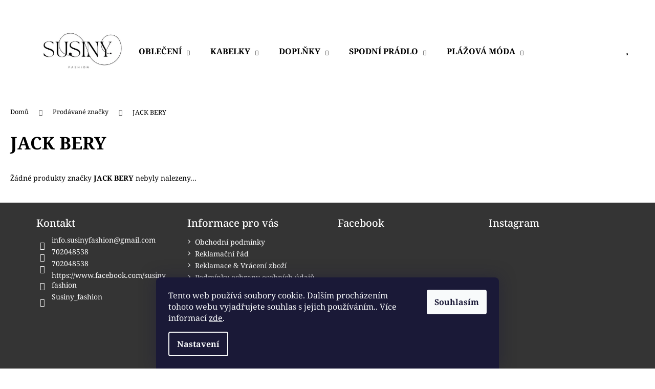

--- FILE ---
content_type: text/html; charset=utf-8
request_url: https://www.susinyfashion.cz/znacka/jack-bery/
body_size: 16993
content:
<!doctype html><html lang="cs" dir="ltr" class="header-background-light external-fonts-loaded"><head><meta charset="utf-8" /><meta name="viewport" content="width=device-width,initial-scale=1" /><title>JACK BERY - SUSINY FASHION</title><link rel="preconnect" href="https://cdn.myshoptet.com" /><link rel="dns-prefetch" href="https://cdn.myshoptet.com" /><link rel="preload" href="https://cdn.myshoptet.com/prj/dist/master/cms/libs/jquery/jquery-1.11.3.min.js" as="script" /><link href="https://cdn.myshoptet.com/prj/dist/master/cms/templates/frontend_templates/shared/css/font-face/noto-serif.css" rel="stylesheet"><link href="https://cdn.myshoptet.com/prj/dist/master/shop/dist/font-shoptet-12.css.d637f40c301981789c16.css" rel="stylesheet"><script>
dataLayer = [];
dataLayer.push({'shoptet' : {
    "pageId": -24,
    "pageType": "article",
    "currency": "CZK",
    "currencyInfo": {
        "decimalSeparator": ",",
        "exchangeRate": 1,
        "priceDecimalPlaces": 2,
        "symbol": "K\u010d",
        "symbolLeft": 0,
        "thousandSeparator": " "
    },
    "language": "cs",
    "projectId": 349780,
    "cartInfo": {
        "id": null,
        "freeShipping": false,
        "freeShippingFrom": 3000,
        "leftToFreeGift": {
            "formattedPrice": "0 K\u010d",
            "priceLeft": 0
        },
        "freeGift": false,
        "leftToFreeShipping": {
            "priceLeft": 3000,
            "dependOnRegion": 0,
            "formattedPrice": "3 000 K\u010d"
        },
        "discountCoupon": [],
        "getNoBillingShippingPrice": {
            "withoutVat": 0,
            "vat": 0,
            "withVat": 0
        },
        "cartItems": [],
        "taxMode": "ORDINARY"
    },
    "cart": [],
    "customer": {
        "priceRatio": 1,
        "priceListId": 1,
        "groupId": null,
        "registered": false,
        "mainAccount": false
    }
}});
dataLayer.push({'cookie_consent' : {
    "marketing": "denied",
    "analytics": "denied"
}});
document.addEventListener('DOMContentLoaded', function() {
    shoptet.consent.onAccept(function(agreements) {
        if (agreements.length == 0) {
            return;
        }
        dataLayer.push({
            'cookie_consent' : {
                'marketing' : (agreements.includes(shoptet.config.cookiesConsentOptPersonalisation)
                    ? 'granted' : 'denied'),
                'analytics': (agreements.includes(shoptet.config.cookiesConsentOptAnalytics)
                    ? 'granted' : 'denied')
            },
            'event': 'cookie_consent'
        });
    });
});
</script>
<meta property="og:type" content="website"><meta property="og:site_name" content="susinyfashion.cz"><meta property="og:url" content="https://www.susinyfashion.cz/znacka/jack-bery/"><meta property="og:title" content="JACK BERY - SUSINY FASHION"><meta name="author" content="SUSINY FASHION"><meta name="web_author" content="Shoptet.cz"><meta name="dcterms.rightsHolder" content="www.susinyfashion.cz"><meta name="robots" content="index,follow"><meta property="og:image" content="https://cdn.myshoptet.com/usr/www.susinyfashion.cz/user/logos/3051771e-8c2c-4d3c-b2c9-4538685222dc.jpeg?t=1768978674"><meta property="og:description" content="JACK BERY"><meta name="description" content="JACK BERY"><meta name="google-site-verification" content="usspybejQxsF9p6DvkSJxnv9OJI_q-2lOBYXzIa0edM"><style>:root {--color-primary: #000000;--color-primary-h: 0;--color-primary-s: 0%;--color-primary-l: 0%;--color-primary-hover: #Cdc6c3;--color-primary-hover-h: 18;--color-primary-hover-s: 9%;--color-primary-hover-l: 78%;--color-secondary: #000000;--color-secondary-h: 0;--color-secondary-s: 0%;--color-secondary-l: 0%;--color-secondary-hover: #343434;--color-secondary-hover-h: 0;--color-secondary-hover-s: 0%;--color-secondary-hover-l: 20%;--color-tertiary: #E9e9e9;--color-tertiary-h: 0;--color-tertiary-s: 0%;--color-tertiary-l: 91%;--color-tertiary-hover: #Ede9e3;--color-tertiary-hover-h: 36;--color-tertiary-hover-s: 22%;--color-tertiary-hover-l: 91%;--color-header-background: #ffffff;--template-font: "Noto Serif";--template-headings-font: "Noto Serif";--header-background-url: none;--cookies-notice-background: #1A1937;--cookies-notice-color: #F8FAFB;--cookies-notice-button-hover: #f5f5f5;--cookies-notice-link-hover: #27263f;--templates-update-management-preview-mode-content: "Náhled aktualizací šablony je aktivní pro váš prohlížeč."}</style>
    
    <link href="https://cdn.myshoptet.com/prj/dist/master/shop/dist/main-12.less.a712b24f4ee06168baf8.css" rel="stylesheet" />
        
    <script>var shoptet = shoptet || {};</script>
    <script src="https://cdn.myshoptet.com/prj/dist/master/shop/dist/main-3g-header.js.05f199e7fd2450312de2.js"></script>
<!-- User include --><!-- api 427(81) html code header -->
<link rel="stylesheet" href="https://cdn.myshoptet.com/usr/api2.dklab.cz/user/documents/_doplnky/instagram/349780/27/349780_27.css" type="text/css" /><style>
        :root {
            --dklab-instagram-header-color: #000000;  
            --dklab-instagram-header-background: #DDDDDD;  
            --dklab-instagram-font-weight: 700;
            --dklab-instagram-font-size: 180%;
            --dklab-instagram-logoUrl: url(https://cdn.myshoptet.com/usr/api2.dklab.cz/user/documents/_doplnky/instagram/img/logo-duha.png); 
            --dklab-instagram-logo-size-width: 40px;
            --dklab-instagram-logo-size-height: 40px;                        
            --dklab-instagram-hover-content: 0;                        
            --dklab-instagram-padding: 0px;                        
            --dklab-instagram-border-color: #888888;
            
        }
        </style>
<!-- api 779(420) html code header -->
<script async charset="utf-8" src="//app.notifikuj.cz/js/notifikuj.min.js?id=f53f240b-440f-4f36-ac96-ec444c34206f"></script>
<!-- service 427(81) html code header -->
<link rel="stylesheet" href="https://cdn.myshoptet.com/usr/api2.dklab.cz/user/documents/_doplnky/instagram/font/instagramplus.css" type="text/css" />

<!-- service 450(104) html code header -->
<link href="https://cdn.myshoptet.com/usr/252557.myshoptet.com/user/documents/news-box-plus/Step.css?v12" rel="stylesheet" />
<!-- project html code header -->
<style>
footer#footer{background-color:#343434;}
.next-to-carousel-banners{margin-top:0}
footer#footer h4, footer#footer p, footer#footer a, footer#footer label, #footer ul li::before, .contact-box ul li>span::before, .copyright, .instagram-follow-btn>span::before{color:#fff;}
#footer ul li::before{border-color:#fff;}
.menu-helper #nav-manufacturers {display: none;}
.navigation-in #nav-manufacturers {visibility: hidden;}
#manufacturer-filter .filter-count {display: none;}
/* .type-category.id-767.in-damsky-e-shop:not(.unveiled) .filters-unveil-button-wrapper .btn-default {font-size: 0;} 
.type-category.id-767.in-damsky-e-shop:not(.unveiled) .filters-unveil-button-wrapper .btn-default::before {content: 'Otevřít filtr';font-size: 14px;text-transform:uppercase;}
.type-category.id-767.in-damsky-e-shop.filters-visible:not(.unveiled) .filters-unveil-button-wrapper .btn-default::before {content: 'Zavřít filtr ';font-size: 14px;text-transform:uppercase;}
.type-category.id-767.in-damsky-e-shop:not(.unveiled) #content .filters.visible .filter-sections {display: none;}
.type-category.id-767.in-damsky-e-shop:not(.unveiled) #content .filters .filter-sections {display: block;} */


@media (min-width: 480px){
#header .site-name a img {
    max-height: 22px;
}}
</style>
<style>.navigation-in>ul>li>a[title="Značky"]{text-transform:uppercase;}</style>

<style>
.homepage-texts-wrapper{align-items:initial}
</style>

<style>
@media (min-width: 480px){ #header .site-name a img { max-height: 600px; }}
</style>
<!-- /User include --><link rel="shortcut icon" href="/favicon.ico" type="image/x-icon" /><link rel="canonical" href="https://www.susinyfashion.cz/znacka/jack-bery/" /><style>/* custom background */@media (min-width: 992px) {body {background-position: top center;background-repeat: no-repeat;background-attachment: scroll;}}</style>    <!-- Global site tag (gtag.js) - Google Analytics -->
    <script async src="https://www.googletagmanager.com/gtag/js?id=UA-167578577-1"></script>
    <script>
        
        window.dataLayer = window.dataLayer || [];
        function gtag(){dataLayer.push(arguments);}
        

                    console.debug('default consent data');

            gtag('consent', 'default', {"ad_storage":"denied","analytics_storage":"denied","ad_user_data":"denied","ad_personalization":"denied","wait_for_update":500});
            dataLayer.push({
                'event': 'default_consent'
            });
        
        gtag('js', new Date());

                gtag('config', 'UA-167578577-1', { 'groups': "UA" });
        
        
                gtag('config', 'AW-0123456789');
        
        
        
        
        
        
        
        
        
        
        
        
        
        
        
        
        
        
        document.addEventListener('DOMContentLoaded', function() {
            if (typeof shoptet.tracking !== 'undefined') {
                for (var id in shoptet.tracking.bannersList) {
                    gtag('event', 'view_promotion', {
                        "send_to": "UA",
                        "promotions": [
                            {
                                "id": shoptet.tracking.bannersList[id].id,
                                "name": shoptet.tracking.bannersList[id].name,
                                "position": shoptet.tracking.bannersList[id].position
                            }
                        ]
                    });
                }
            }

            shoptet.consent.onAccept(function(agreements) {
                if (agreements.length !== 0) {
                    console.debug('gtag consent accept');
                    var gtagConsentPayload =  {
                        'ad_storage': agreements.includes(shoptet.config.cookiesConsentOptPersonalisation)
                            ? 'granted' : 'denied',
                        'analytics_storage': agreements.includes(shoptet.config.cookiesConsentOptAnalytics)
                            ? 'granted' : 'denied',
                                                                                                'ad_user_data': agreements.includes(shoptet.config.cookiesConsentOptPersonalisation)
                            ? 'granted' : 'denied',
                        'ad_personalization': agreements.includes(shoptet.config.cookiesConsentOptPersonalisation)
                            ? 'granted' : 'denied',
                        };
                    console.debug('update consent data', gtagConsentPayload);
                    gtag('consent', 'update', gtagConsentPayload);
                    dataLayer.push(
                        { 'event': 'update_consent' }
                    );
                }
            });
        });
    </script>
</head><body class="desktop id--24 in-znacka template-12 type-manufacturer-detail one-column-body columns-4 ums_forms_redesign--off ums_a11y_category_page--on ums_discussion_rating_forms--off ums_flags_display_unification--on ums_a11y_login--on mobile-header-version-0"><noscript>
    <style>
        #header {
            padding-top: 0;
            position: relative !important;
            top: 0;
        }
        .header-navigation {
            position: relative !important;
        }
        .overall-wrapper {
            margin: 0 !important;
        }
        body:not(.ready) {
            visibility: visible !important;
        }
    </style>
    <div class="no-javascript">
        <div class="no-javascript__title">Musíte změnit nastavení vašeho prohlížeče</div>
        <div class="no-javascript__text">Podívejte se na: <a href="https://www.google.com/support/bin/answer.py?answer=23852">Jak povolit JavaScript ve vašem prohlížeči</a>.</div>
        <div class="no-javascript__text">Pokud používáte software na blokování reklam, může být nutné povolit JavaScript z této stránky.</div>
        <div class="no-javascript__text">Děkujeme.</div>
    </div>
</noscript>

        <div id="fb-root"></div>
        <script>
            window.fbAsyncInit = function() {
                FB.init({
//                    appId            : 'your-app-id',
                    autoLogAppEvents : true,
                    xfbml            : true,
                    version          : 'v19.0'
                });
            };
        </script>
        <script async defer crossorigin="anonymous" src="https://connect.facebook.net/cs_CZ/sdk.js"></script>    <div class="siteCookies siteCookies--bottom siteCookies--dark js-siteCookies" role="dialog" data-testid="cookiesPopup" data-nosnippet>
        <div class="siteCookies__form">
            <div class="siteCookies__content">
                <div class="siteCookies__text">
                    Tento web používá soubory cookie. Dalším procházením tohoto webu vyjadřujete souhlas s jejich používáním.. Více informací <a href="http://www.italian-outlet.cz/podminky-ochrany-osobnich-udaju/" target="\">zde</a>.
                </div>
                <p class="siteCookies__links">
                    <button class="siteCookies__link js-cookies-settings" aria-label="Nastavení cookies" data-testid="cookiesSettings">Nastavení</button>
                </p>
            </div>
            <div class="siteCookies__buttonWrap">
                                <button class="siteCookies__button js-cookiesConsentSubmit" value="all" aria-label="Přijmout cookies" data-testid="buttonCookiesAccept">Souhlasím</button>
            </div>
        </div>
        <script>
            document.addEventListener("DOMContentLoaded", () => {
                const siteCookies = document.querySelector('.js-siteCookies');
                document.addEventListener("scroll", shoptet.common.throttle(() => {
                    const st = document.documentElement.scrollTop;
                    if (st > 1) {
                        siteCookies.classList.add('siteCookies--scrolled');
                    } else {
                        siteCookies.classList.remove('siteCookies--scrolled');
                    }
                }, 100));
            });
        </script>
    </div>
<a href="#content" class="skip-link sr-only">Přejít na obsah</a><div class="overall-wrapper">
    <div class="user-action">
                        <dialog id="login" class="dialog dialog--modal dialog--fullscreen js-dialog--modal" aria-labelledby="loginHeading">
        <div class="dialog__close dialog__close--arrow">
                        <button type="button" class="btn toggle-window-arr" data-dialog-close data-testid="backToShop">Zpět <span>do obchodu</span></button>
            </div>
        <div class="dialog__wrapper">
            <div class="dialog__content dialog__content--form">
                <div class="dialog__header">
                    <h2 id="loginHeading" class="dialog__heading dialog__heading--login">Přihlášení k vašemu účtu</h2>
                </div>
                <div id="customerLogin" class="dialog__body">
                    <form action="/action/Customer/Login/" method="post" id="formLoginIncluded" class="csrf-enabled formLogin" data-testid="formLogin"><input type="hidden" name="referer" value="" /><div class="form-group"><div class="input-wrapper email js-validated-element-wrapper no-label"><input type="email" name="email" class="form-control" autofocus placeholder="E-mailová adresa (např. jan@novak.cz)" data-testid="inputEmail" autocomplete="email" required /></div></div><div class="form-group"><div class="input-wrapper password js-validated-element-wrapper no-label"><input type="password" name="password" class="form-control" placeholder="Heslo" data-testid="inputPassword" autocomplete="current-password" required /><span class="no-display">Nemůžete vyplnit toto pole</span><input type="text" name="surname" value="" class="no-display" /></div></div><div class="form-group"><div class="login-wrapper"><button type="submit" class="btn btn-secondary btn-text btn-login" data-testid="buttonSubmit">Přihlásit se</button><div class="password-helper"><a href="/registrace/" data-testid="signup" rel="nofollow">Nová registrace</a><a href="/klient/zapomenute-heslo/" rel="nofollow">Zapomenuté heslo</a></div></div></div></form>
                </div>
            </div>
        </div>
    </dialog>
            </div>
<header id="header"><div class="container navigation-wrapper"><div class="site-name"><a href="/" data-testid="linkWebsiteLogo"><img src="https://cdn.myshoptet.com/usr/www.susinyfashion.cz/user/logos/3051771e-8c2c-4d3c-b2c9-4538685222dc.jpeg" alt="SUSINY FASHION" fetchpriority="low" /></a></div><nav id="navigation" aria-label="Hlavní menu" data-collapsible="true"><div class="navigation-in menu"><ul class="menu-level-1" role="menubar" data-testid="headerMenuItems"><li class="menu-item-1046 ext" role="none"><a href="/obleceni/" data-testid="headerMenuItem" role="menuitem" aria-haspopup="true" aria-expanded="false"><b>OBLEČENÍ</b><span class="submenu-arrow"></span></a><ul class="menu-level-2" aria-label="OBLEČENÍ" tabindex="-1" role="menu"><li class="menu-item-1049" role="none"><a href="/saty/" data-testid="headerMenuItem" role="menuitem"><span>Šaty</span></a>
                        </li><li class="menu-item-1052" role="none"><a href="/sukne/" data-testid="headerMenuItem" role="menuitem"><span>Sukně</span></a>
                        </li><li class="menu-item-1055" role="none"><a href="/bundy/" data-testid="headerMenuItem" role="menuitem"><span>Bundy</span></a>
                        </li><li class="menu-item-1058" role="none"><a href="/kabaty/" data-testid="headerMenuItem" role="menuitem"><span>Kabáty</span></a>
                        </li><li class="menu-item-1061" role="none"><a href="/kalhoty-leginy-2/" data-testid="headerMenuItem" role="menuitem"><span>Kalhoty / legíny</span></a>
                        </li><li class="menu-item-1064" role="none"><a href="/vesty/" data-testid="headerMenuItem" role="menuitem"><span>Vesty</span></a>
                        </li><li class="menu-item-1067" role="none"><a href="/komplety/" data-testid="headerMenuItem" role="menuitem"><span>Komplety</span></a>
                        </li><li class="menu-item-1124" role="none"><a href="/tricka-tilka/" data-testid="headerMenuItem" role="menuitem"><span>Trička / tílka</span></a>
                        </li><li class="menu-item-1127" role="none"><a href="/sortky/" data-testid="headerMenuItem" role="menuitem"><span>Šortky</span></a>
                        </li><li class="menu-item-1133" role="none"><a href="/saka/" data-testid="headerMenuItem" role="menuitem"><span>Saka</span></a>
                        </li><li class="menu-item-1139" role="none"><a href="/halenky-kosile/" data-testid="headerMenuItem" role="menuitem"><span>Halenky/ košile</span></a>
                        </li><li class="menu-item-1154" role="none"><a href="/svetriky-rolaky/" data-testid="headerMenuItem" role="menuitem"><span>Svetříky / roláky</span></a>
                        </li><li class="menu-item-1157" role="none"><a href="/ponca-prehozy/" data-testid="headerMenuItem" role="menuitem"><span>Ponča / přehozy</span></a>
                        </li><li class="menu-item-1197" role="none"><a href="/mikiny/" data-testid="headerMenuItem" role="menuitem"><span>Mikiny</span></a>
                        </li></ul></li>
<li class="menu-item-791 ext" role="none"><a href="/kabelky/" data-testid="headerMenuItem" role="menuitem" aria-haspopup="true" aria-expanded="false"><b>KABELKY</b><span class="submenu-arrow"></span></a><ul class="menu-level-2" aria-label="KABELKY" tabindex="-1" role="menu"><li class="menu-item-848" role="none"><a href="/kabelky-2/" data-testid="headerMenuItem" role="menuitem"><span>Kabelky</span></a>
                        </li><li class="menu-item-872" role="none"><a href="/batuzky/" data-testid="headerMenuItem" role="menuitem"><span>Batůžky</span></a>
                        </li><li class="menu-item-989" role="none"><a href="/ledvinky/" data-testid="headerMenuItem" role="menuitem"><span>Ledvinky</span></a>
                        </li><li class="menu-item-800" role="none"><a href="/penezenky/" data-testid="headerMenuItem" role="menuitem"><span>Peněženky</span></a>
                        </li><li class="menu-item-794" role="none"><a href="/psanicka/" data-testid="headerMenuItem" role="menuitem"><span>Psaníčka</span></a>
                        </li><li class="menu-item-836" role="none"><a href="/kapsicky/" data-testid="headerMenuItem" role="menuitem"><span>Kapsičky</span></a>
                        </li></ul></li>
<li class="menu-item-803 ext" role="none"><a href="/doplnky/" data-testid="headerMenuItem" role="menuitem" aria-haspopup="true" aria-expanded="false"><b>DOPLŇKY</b><span class="submenu-arrow"></span></a><ul class="menu-level-2" aria-label="DOPLŇKY" tabindex="-1" role="menu"><li class="menu-item-851" role="none"><a href="/pasky/" data-testid="headerMenuItem" role="menuitem"><span>Pásky</span></a>
                        </li><li class="menu-item-1094" role="none"><a href="/slunecni-bryle/" data-testid="headerMenuItem" role="menuitem"><span>Sluneční brýle</span></a>
                        </li><li class="menu-item-1097" role="none"><a href="/klobouky-cepice/" data-testid="headerMenuItem" role="menuitem"><span>Klobouky/čepice</span></a>
                        </li><li class="menu-item-1100" role="none"><a href="/saly-satky/" data-testid="headerMenuItem" role="menuitem"><span>Šály/Šátky</span></a>
                        </li><li class="menu-item-1211" role="none"><a href="/rukavice/" data-testid="headerMenuItem" role="menuitem"><span>Rukavice</span></a>
                        </li></ul></li>
<li class="menu-item-1070 ext" role="none"><a href="/spodni-pradlo/" data-testid="headerMenuItem" role="menuitem" aria-haspopup="true" aria-expanded="false"><b>SPODNÍ PRÁDLO</b><span class="submenu-arrow"></span></a><ul class="menu-level-2" aria-label="SPODNÍ PRÁDLO" tabindex="-1" role="menu"><li class="menu-item-1073" role="none"><a href="/body/" data-testid="headerMenuItem" role="menuitem"><span>Body</span></a>
                        </li><li class="menu-item-1076" role="none"><a href="/silonky/" data-testid="headerMenuItem" role="menuitem"><span>Silonky</span></a>
                        </li><li class="menu-item-1079" role="none"><a href="/kalhotky/" data-testid="headerMenuItem" role="menuitem"><span>Kalhotky</span></a>
                        </li><li class="menu-item-1082" role="none"><a href="/podprsenky/" data-testid="headerMenuItem" role="menuitem"><span>Podprsenky</span></a>
                        </li><li class="menu-item-1085" role="none"><a href="/stahovaci-pradlo/" data-testid="headerMenuItem" role="menuitem"><span>Stahovací prádlo</span></a>
                        </li></ul></li>
<li class="menu-item-1088 ext" role="none"><a href="/plazova-moda/" data-testid="headerMenuItem" role="menuitem" aria-haspopup="true" aria-expanded="false"><b>PLÁŽOVÁ MÓDA</b><span class="submenu-arrow"></span></a><ul class="menu-level-2" aria-label="PLÁŽOVÁ MÓDA" tabindex="-1" role="menu"><li class="menu-item-1091" role="none"><a href="/plavky/" data-testid="headerMenuItem" role="menuitem"><span>Plavky</span></a>
                        </li><li class="menu-item-1118" role="none"><a href="/prehozy-saty-pres-plavky/" data-testid="headerMenuItem" role="menuitem"><span>Přěhozy/Šaty přes plavky</span></a>
                        </li></ul></li>
<li class="appended-category menu-item-767 ext" role="none"><a href="/damsky-e-shop/"><b>E-SHOP</b><span class="submenu-arrow" role="menuitem"></span></a><ul class="menu-level-2 menu-level-2-appended" role="menu"><li class="menu-item-1046" role="none"><a href="/obleceni/" data-testid="headerMenuItem" role="menuitem"><span>OBLEČENÍ</span></a></li><li class="menu-item-791" role="none"><a href="/kabelky/" data-testid="headerMenuItem" role="menuitem"><span>KABELKY</span></a></li><li class="menu-item-803" role="none"><a href="/doplnky/" data-testid="headerMenuItem" role="menuitem"><span>DOPLŇKY</span></a></li><li class="menu-item-1070" role="none"><a href="/spodni-pradlo/" data-testid="headerMenuItem" role="menuitem"><span>SPODNÍ PRÁDLO</span></a></li><li class="menu-item-1088" role="none"><a href="/plazova-moda/" data-testid="headerMenuItem" role="menuitem"><span>PLÁŽOVÁ MÓDA</span></a></li></ul></li><li class="appended-category menu-item-878" role="none"><a href="/novinky/"><b>NOVINKY</b></a></li><li class="appended-category menu-item-977" role="none"><a href="/--vyprodej/"><b>♥ A K C E ♥</b></a></li><li class="ext" id="nav-manufacturers" role="none"><a href="https://www.susinyfashion.cz/znacka/" data-testid="brandsText" role="menuitem"><b>Značky</b><span class="submenu-arrow"></span></a><ul class="menu-level-2" role="menu"><li role="none"><a href="/znacka/alpha-studio/" data-testid="brandName" role="menuitem"><span>ALPHA STUDIO</span></a></li><li role="none"><a href="/znacka/anna-rita-n/" data-testid="brandName" role="menuitem"><span>ANNA RITA N</span></a></li><li role="none"><a href="/znacka/armani-exchange/" data-testid="brandName" role="menuitem"><span>ARMANI EXCHANGE</span></a></li><li role="none"><a href="/znacka/blugirl/" data-testid="brandName" role="menuitem"><span>BLUGIRL</span></a></li><li role="none"><a href="/znacka/bluroyal/" data-testid="brandName" role="menuitem"><span>BluRoyal</span></a></li><li role="none"><a href="/znacka/cristina-gavioli/" data-testid="brandName" role="menuitem"><span>CRISTINA GAVIOLI</span></a></li><li role="none"><a href="/znacka/elisa-landri/" data-testid="brandName" role="menuitem"><span>ELISABETTA FRANCHI</span></a></li><li role="none"><a href="/znacka/emporio-armani/" data-testid="brandName" role="menuitem"><span>EMPORIO ARMANI</span></a></li><li role="none"><a href="/znacka/etro/" data-testid="brandName" role="menuitem"><span>ETRO</span></a></li><li role="none"><a href="/znacka/guess/" data-testid="brandName" role="menuitem"><span>GUESS</span></a></li><li role="none"><a href="/znacka/guess-by-marciano/" data-testid="brandName" role="menuitem"><span>GUESS by Marciano</span></a></li><li role="none"><a href="/znacka/guess-jeans/" data-testid="brandName" role="menuitem"><span>GUESS JEANS</span></a></li><li class="active" role="none"><a href="/znacka/jack-bery/" data-testid="brandName" role="menuitem"><span>JACK BERY</span></a></li><li role="none"><a href="/znacka/liu-jo/" data-testid="brandName" role="menuitem"><span>LIU JO</span></a></li><li role="none"><a href="/znacka/love-moschino/" data-testid="brandName" role="menuitem"><span>LOVE MOSCHINO</span></a></li><li role="none"><a href="/znacka/machac/" data-testid="brandName" role="menuitem"><span>MACHAČ</span></a></li><li role="none"><a href="/znacka/rockport/" data-testid="brandName" role="menuitem"><span>MET</span></a></li><li role="none"><a href="/znacka/patrizia-pepe-2/" data-testid="brandName" role="menuitem"><span>PATRIZIA PEPE</span></a></li><li role="none"><a href="/znacka/philipp-plein/" data-testid="brandName" role="menuitem"><span>PHILIPP PLEIN</span></a></li><li role="none"><a href="/znacka/storm/" data-testid="brandName" role="menuitem"><span>PINKO</span></a></li><li role="none"><a href="/znacka/sexy-woman/" data-testid="brandName" role="menuitem"><span>SEXY WOMAN</span></a></li><li role="none"><a href="/znacka/tommy-hilfiger/" data-testid="brandName" role="menuitem"><span>TOMMY HILFIGER</span></a></li><li role="none"><a href="/znacka/tosca-blu/" data-testid="brandName" role="menuitem"><span>TOSCA BLU</span></a></li><li role="none"><a href="/znacka/trussardi/" data-testid="brandName" role="menuitem"><span>TRUSSARDI</span></a></li><li role="none"><a href="/znacka/trussardi-jeans/" data-testid="brandName" role="menuitem"><span>TRUSSARDI JEANS</span></a></li><li role="none"><a href="/znacka/twin-set/" data-testid="brandName" role="menuitem"><span>TWIN SET</span></a></li><li role="none"><a href="/znacka/valentino/" data-testid="brandName" role="menuitem"><span>VALENTINO</span></a></li></ul>
</li></ul></div><span class="navigation-close"></span></nav><div class="menu-helper" data-testid="hamburgerMenu"><span>Více</span></div>

    <div class="navigation-buttons">
                <a href="#" class="toggle-window" data-target="search" data-testid="linkSearchIcon"><span class="sr-only">Hledat</span></a>
                    
        <button class="top-nav-button top-nav-button-login" type="button" data-dialog-id="login" aria-haspopup="dialog" aria-controls="login" data-testid="signin">
            <span class="sr-only">Přihlášení</span>
        </button>
                    <a href="/kosik/" class="toggle-window cart-count" data-target="cart" data-testid="headerCart" rel="nofollow" aria-haspopup="dialog" aria-expanded="false" aria-controls="cart-widget"><span class="sr-only">Nákupní košík</span></a>
        <a href="#" class="toggle-window" data-target="navigation" data-testid="hamburgerMenu"><span class="sr-only">Menu</span></a>
    </div>

</div></header><!-- / header -->


<div id="content-wrapper" class="container_resetted content-wrapper">
    
                                <div class="breadcrumbs" itemscope itemtype="https://schema.org/BreadcrumbList">
                                                                            <span id="navigation-first" data-basetitle="SUSINY FASHION" itemprop="itemListElement" itemscope itemtype="https://schema.org/ListItem">
                <a href="/" itemprop="item" ><span itemprop="name">Domů</span></a>
                <span class="navigation-bullet">/</span>
                <meta itemprop="position" content="1" />
            </span>
                                <span id="navigation-1" itemprop="itemListElement" itemscope itemtype="https://schema.org/ListItem">
                <a href="/znacka/" itemprop="item" data-testid="breadcrumbsSecondLevel"><span itemprop="name">Prodávané značky</span></a>
                <span class="navigation-bullet">/</span>
                <meta itemprop="position" content="2" />
            </span>
                                            <span id="navigation-2" itemprop="itemListElement" itemscope itemtype="https://schema.org/ListItem" data-testid="breadcrumbsLastLevel">
                <meta itemprop="item" content="https://www.susinyfashion.cz/znacka/jack-bery/" />
                <meta itemprop="position" content="3" />
                <span itemprop="name" data-title="JACK BERY">JACK BERY</span>
            </span>
            </div>
            
    <div class="content-wrapper-in">
                <main id="content" class="content wide">
                                <div class="manufacturerDetail">
        <h1 class="category-title" data-testid="titleCategory">JACK BERY</h1>
                
    </div>
    <div id="filters-wrapper"></div>
                <div class="category-perex">
            Žádné produkty značky <strong>JACK BERY</strong> nebyly nalezeny...
        </div>
                        </main>
    </div>
    
            
    
                    <div id="cart-widget" class="content-window cart-window" role="dialog" aria-hidden="true">
                <div class="content-window-in cart-window-in">
                                <button type="button" class="btn toggle-window-arr toggle-window" data-target="cart" data-testid="backToShop" aria-controls="cart-widget">Zpět <span>do obchodu</span></button>
                        <div class="container place-cart-here">
                        <div class="loader-overlay">
                            <div class="loader"></div>
                        </div>
                    </div>
                </div>
            </div>
            <div class="content-window search-window" itemscope itemtype="https://schema.org/WebSite">
                <meta itemprop="headline" content="Prodávané značky"/><meta itemprop="url" content="https://www.susinyfashion.cz"/><meta itemprop="text" content="JACK BERY"/>                <div class="content-window-in search-window-in">
                                <button type="button" class="btn toggle-window-arr toggle-window" data-target="search" data-testid="backToShop" aria-controls="cart-widget">Zpět <span>do obchodu</span></button>
                        <div class="container">
                        <div class="search"><h2>Co potřebujete najít?</h2><form action="/action/ProductSearch/prepareString/" method="post"
    id="formSearchForm" class="search-form compact-form js-search-main"
    itemprop="potentialAction" itemscope itemtype="https://schema.org/SearchAction" data-testid="searchForm">
    <fieldset>
        <meta itemprop="target"
            content="https://www.susinyfashion.cz/vyhledavani/?string={string}"/>
        <input type="hidden" name="language" value="cs"/>
        
            
<input
    type="search"
    name="string"
        class="query-input form-control search-input js-search-input lg"
    placeholder="Napište, co hledáte"
    autocomplete="off"
    required
    itemprop="query-input"
    aria-label="Vyhledávání"
    data-testid="searchInput"
>
            <button type="submit" class="btn btn-default btn-arrow-right btn-lg" data-testid="searchBtn"><span class="sr-only">Hledat</span></button>
        
    </fieldset>
</form>
<h3>Doporučujeme</h3><div class="recommended-products"></div></div>
                    </div>
                </div>
            </div>
            
</div>
        
        
                            <footer id="footer">
                    <h2 class="sr-only">Zápatí</h2>
                    
    
                                                                <div class="container footer-rows">
                            
                


<div class="row custom-footer elements-4">
                    
        <div class="custom-footer__contact col-sm-6 col-lg-3">
                                                                                                            <h4><span>Kontakt</span></h4>


    <div class="contact-box no-image" data-testid="contactbox">
                
        <ul>
                            <li>
                    <span class="mail" data-testid="contactboxEmail">
                                                    <a href="mailto:info.susinyfashion&#64;gmail.com">info.susinyfashion<!---->&#64;<!---->gmail.com</a>
                                            </span>
                </li>
            
                            <li>
                    <span class="tel">
                                                                                <a href="tel:702048538" aria-label="Zavolat na 702048538" data-testid="contactboxPhone">
                                702048538
                            </a>
                                            </span>
                </li>
            
                            <li>
                    <span class="cellphone">
                                                                                <a href="tel:702048538" aria-label="Zavolat na 702048538" data-testid="contactboxCellphone">
                                702048538
                            </a>
                                            </span>
                </li>
            
            

                                    <li>
                        <span class="facebook">
                            <a href="https://www.facebook.com/susinyfashion" title="Facebook" target="_blank" data-testid="contactboxFacebook">
                                                                https://www.facebook.com/susinyfashion
                                                            </a>
                        </span>
                    </li>
                
                
                                    <li>
                        <span class="instagram">
                            <a href="https://www.instagram.com/Susiny_fashion/" title="Instagram" target="_blank" data-testid="contactboxInstagram">Susiny_fashion</a>
                        </span>
                    </li>
                
                
                
                
                
            

        </ul>

    </div>


<script type="application/ld+json">
    {
        "@context" : "https://schema.org",
        "@type" : "Organization",
        "name" : "SUSINY FASHION",
        "url" : "https://www.susinyfashion.cz",
                "employee" : "Michaela Sus",
                    "email" : "info.susinyfashion@gmail.com",
                            "telephone" : "702048538",
                                
                                                                                            "sameAs" : ["https://www.facebook.com/susinyfashion\", \"\", \"https://www.instagram.com/Susiny_fashion/"]
            }
</script>

                                                        </div>
                    
        <div class="custom-footer__articles col-sm-6 col-lg-3">
                                                                                                                        <h4><span>Informace pro vás</span></h4>
    <ul>
                    <li><a href="/obchodni-podminky/">Obchodní podmínky</a></li>
                    <li><a href="/reklamacni-rad/">Reklamační řád</a></li>
                    <li><a href="/reklamace-vraceni-zbozi/">Reklamace &amp; Vrácení zboží</a></li>
                    <li><a href="/podminky-ochrany-osobnich-udaju/" target="blank">Podmínky ochrany osobních údajů </a></li>
                    <li><a href="/kontakty/" target="blank">Napište nám!</a></li>
            </ul>

                                                        </div>
                    
        <div class="custom-footer__facebook col-sm-6 col-lg-3">
                                                                                                                        <div id="facebookWidget">
            <h4><span>Facebook</span></h4>
            <div class="fb-page" data-href="https://www.facebook.com/susinyfashion" data-hide-cover="false" data-show-facepile="true" data-show-posts="false" data-width="191" data-height="398" style="overflow:hidden"><div class="fb-xfbml-parse-ignore"><blockquote cite="https://www.facebook.com/susinyfashion"><a href="https://www.facebook.com/susinyfashion">SUSINY FASHION</a></blockquote></div></div>

        </div>
    
                                                        </div>
                    
        <div class="custom-footer__instagram col-sm-6 col-lg-3">
                                                                                                                        <h4><span>Instagram</span></h4>
        <div class="instagram-widget columns-3">
            <a href="https://www.instagram.com/p/DTkFavjCNMZ/" target="_blank">
            <img
                                    src="[data-uri]"
                                            data-src="https://cdn.myshoptet.com/usr/www.susinyfashion.cz/user/system/instagram/320_616008347_18066106574551254_363342242963851160_n.jpg"
                                                    alt="🇮🇹 CO MĚ ITÁLIE UČÍ? La bella figura – umění působit krásně, sebevědomě a s grácií. Nejde jen o vzhled. Jde o postoj, o..."
                                    data-thumbnail-small="https://cdn.myshoptet.com/usr/www.susinyfashion.cz/user/system/instagram/320_616008347_18066106574551254_363342242963851160_n.jpg"
                    data-thumbnail-medium="https://cdn.myshoptet.com/usr/www.susinyfashion.cz/user/system/instagram/658_616008347_18066106574551254_363342242963851160_n.jpg"
                            />
        </a>
            <a href="https://www.instagram.com/p/DTbL0yiiIIF/" target="_blank">
            <img
                                    src="[data-uri]"
                                            data-src="https://cdn.myshoptet.com/usr/www.susinyfashion.cz/user/system/instagram/320_615486011_18065786903551254_6536019132868684473_n.jpg"
                                                    alt="Sametové tóny, jemná síla. 💛💗 V Susíny Fashion věříme, že barvy mají duši — a když se spojí žlutá s růžovou, vzniká nálada..."
                                    data-thumbnail-small="https://cdn.myshoptet.com/usr/www.susinyfashion.cz/user/system/instagram/320_615486011_18065786903551254_6536019132868684473_n.jpg"
                    data-thumbnail-medium="https://cdn.myshoptet.com/usr/www.susinyfashion.cz/user/system/instagram/658_615486011_18065786903551254_6536019132868684473_n.jpg"
                            />
        </a>
            <a href="https://www.instagram.com/p/DTPl-p0CHaT/" target="_blank">
            <img
                                    src="[data-uri]"
                                            data-src="https://cdn.myshoptet.com/usr/www.susinyfashion.cz/user/system/instagram/320_611684030_18065360561551254_8868942949519607456_n.jpg"
                                                    alt="Dnešní inspirace 😍 Moje oblíbená kombinace , co na ní říkáš ty ? Mas ráda černo/bílou kombinaci a pepito vzor ? Napiš mi ...."
                                    data-thumbnail-small="https://cdn.myshoptet.com/usr/www.susinyfashion.cz/user/system/instagram/320_611684030_18065360561551254_8868942949519607456_n.jpg"
                    data-thumbnail-medium="https://cdn.myshoptet.com/usr/www.susinyfashion.cz/user/system/instagram/658_611684030_18065360561551254_8868942949519607456_n.jpg"
                            />
        </a>
            <a href="https://www.instagram.com/p/DTNEjmtiPAP/" target="_blank">
            <img
                                    src="[data-uri]"
                                            data-src="https://cdn.myshoptet.com/usr/www.susinyfashion.cz/user/system/instagram/320_610491490_18065269637551254_5563103131530564592_n.jpg"
                                                    alt="´´ Styl začíná ve chvíli, kdy se rozhodneš být sama sebou — a odvážíš se to ukázat světu.“ -Coco Chanel - Netřeba..."
                                    data-thumbnail-small="https://cdn.myshoptet.com/usr/www.susinyfashion.cz/user/system/instagram/320_610491490_18065269637551254_5563103131530564592_n.jpg"
                    data-thumbnail-medium="https://cdn.myshoptet.com/usr/www.susinyfashion.cz/user/system/instagram/658_610491490_18065269637551254_5563103131530564592_n.jpg"
                            />
        </a>
            <a href="https://www.instagram.com/p/DTC2nJuCCs3/" target="_blank">
            <img
                                    src="[data-uri]"
                                            data-src="https://cdn.myshoptet.com/usr/www.susinyfashion.cz/user/system/instagram/320_611243407_18064899359551254_6645016943638444961_n.jpg"
                                                    alt="✨ Dnes si oblékej nejen styl, ale i svou sílu. ✨ Každý detail, který si vybereš, je projevem sebevědomí. Tvoje energie je..."
                                    data-thumbnail-small="https://cdn.myshoptet.com/usr/www.susinyfashion.cz/user/system/instagram/320_611243407_18064899359551254_6645016943638444961_n.jpg"
                    data-thumbnail-medium="https://cdn.myshoptet.com/usr/www.susinyfashion.cz/user/system/instagram/658_611243407_18064899359551254_6645016943638444961_n.jpg"
                            />
        </a>
            <a href="https://www.instagram.com/p/DR6o_z3CGDg/" target="_blank">
            <img
                                    src="[data-uri]"
                                            data-src="https://cdn.myshoptet.com/usr/www.susinyfashion.cz/user/system/instagram/320_589646533_18062068973551254_1736451607128210640_n.jpg"
                                                    alt="✨ Milánská inspirace pro Susíny Fashion ✨ Když se elegance potká s fantazií, vzniká něco výjimečného. Zimní výloha je..."
                                    data-thumbnail-small="https://cdn.myshoptet.com/usr/www.susinyfashion.cz/user/system/instagram/320_589646533_18062068973551254_1736451607128210640_n.jpg"
                    data-thumbnail-medium="https://cdn.myshoptet.com/usr/www.susinyfashion.cz/user/system/instagram/658_589646533_18062068973551254_1736451607128210640_n.jpg"
                            />
        </a>
            <a href="https://www.instagram.com/p/DRz6rIniMoL/" target="_blank">
            <img
                                    src="[data-uri]"
                                            data-src="https://cdn.myshoptet.com/usr/www.susinyfashion.cz/user/system/instagram/320_588521221_18061819232551254_5669883520025608823_n.jpg"
                                                    alt="🖤 Susíny Statement: Vrstvy, které mluví 🖤 Trenčkot, burgundská kůže, smaragdový úplet, proužky, lesk, struktura. Tento..."
                                    data-thumbnail-small="https://cdn.myshoptet.com/usr/www.susinyfashion.cz/user/system/instagram/320_588521221_18061819232551254_5669883520025608823_n.jpg"
                    data-thumbnail-medium="https://cdn.myshoptet.com/usr/www.susinyfashion.cz/user/system/instagram/658_588521221_18061819232551254_5669883520025608823_n.jpg"
                            />
        </a>
            <a href="https://www.instagram.com/p/DRpg75KiJkp/" target="_blank">
            <img
                                    src="[data-uri]"
                                            data-src="https://cdn.myshoptet.com/usr/www.susinyfashion.cz/user/system/instagram/320_586714946_18061426943551254_7674810545159653511_n.jpg"
                                                    alt="Síla kontrastu. Elegance v pohybu. Vertikální pruhy, hluboká zeleň a dotek vášnivé červené – kombinace, která mluví za..."
                                    data-thumbnail-small="https://cdn.myshoptet.com/usr/www.susinyfashion.cz/user/system/instagram/320_586714946_18061426943551254_7674810545159653511_n.jpg"
                    data-thumbnail-medium="https://cdn.myshoptet.com/usr/www.susinyfashion.cz/user/system/instagram/658_586714946_18061426943551254_7674810545159653511_n.jpg"
                            />
        </a>
            <a href="https://www.instagram.com/p/DRh2REQCO5k/" target="_blank">
            <img
                                    src="[data-uri]"
                                            data-src="https://cdn.myshoptet.com/usr/www.susinyfashion.cz/user/system/instagram/320_587292594_18061138814551254_7758072878407206419_n.jpg"
                                                    alt="Amen… V životě nejde o to, všechno stihnout , ale život žít a prožít ty všechny okamžiky . 🎄🥳 Motto pro dnešní večer 💋..."
                                    data-thumbnail-small="https://cdn.myshoptet.com/usr/www.susinyfashion.cz/user/system/instagram/320_587292594_18061138814551254_7758072878407206419_n.jpg"
                    data-thumbnail-medium="https://cdn.myshoptet.com/usr/www.susinyfashion.cz/user/system/instagram/658_587292594_18061138814551254_7758072878407206419_n.jpg"
                            />
        </a>
        <div class="instagram-follow-btn">
        <span>
            <a href="https://www.instagram.com/susiny_fashion/" target="_blank">
                Sledovat na Instagramu            </a>
        </span>
    </div>
</div>

    
                                                        </div>
    </div>
                        </div>
                                        
            
                    
                        <div class="container footer-bottom">
                            <span id="signature" style="display: inline-block !important; visibility: visible !important;"><a href="https://www.shoptet.cz/?utm_source=footer&utm_medium=link&utm_campaign=create_by_shoptet" class="image" target="_blank"><img src="data:image/svg+xml,%3Csvg%20width%3D%2217%22%20height%3D%2217%22%20xmlns%3D%22http%3A%2F%2Fwww.w3.org%2F2000%2Fsvg%22%3E%3C%2Fsvg%3E" data-src="https://cdn.myshoptet.com/prj/dist/master/cms/img/common/logo/shoptetLogo.svg" width="17" height="17" alt="Shoptet" class="vam" fetchpriority="low" /></a><a href="https://www.shoptet.cz/?utm_source=footer&utm_medium=link&utm_campaign=create_by_shoptet" class="title" target="_blank">Vytvořil Shoptet</a></span>
                            <span class="copyright" data-testid="textCopyright">
                                Copyright 2026 <strong>SUSINY FASHION</strong>. Všechna práva vyhrazena.                                                            </span>
                        </div>
                    
                    
                                            
                </footer>
                <!-- / footer -->
                    
        </div>
        <!-- / overall-wrapper -->

                    <script src="https://cdn.myshoptet.com/prj/dist/master/cms/libs/jquery/jquery-1.11.3.min.js"></script>
                <script>var shoptet = shoptet || {};shoptet.abilities = {"about":{"generation":3,"id":"12"},"config":{"category":{"product":{"image_size":"detail"}},"navigation_breakpoint":991,"number_of_active_related_products":4,"product_slider":{"autoplay":false,"autoplay_speed":3000,"loop":true,"navigation":true,"pagination":true,"shadow_size":0}},"elements":{"recapitulation_in_checkout":true},"feature":{"directional_thumbnails":false,"extended_ajax_cart":true,"extended_search_whisperer":false,"fixed_header":false,"images_in_menu":false,"product_slider":false,"simple_ajax_cart":false,"smart_labels":false,"tabs_accordion":false,"tabs_responsive":true,"top_navigation_menu":false,"user_action_fullscreen":true}};shoptet.design = {"template":{"name":"Step","colorVariant":"12-two"},"layout":{"homepage":"catalog4","subPage":"catalog4","productDetail":"catalog4"},"colorScheme":{"conversionColor":"#000000","conversionColorHover":"#343434","color1":"#000000","color2":"#Cdc6c3","color3":"#E9e9e9","color4":"#Ede9e3"},"fonts":{"heading":"Noto Serif","text":"Noto Serif"},"header":{"backgroundImage":null,"image":null,"logo":"https:\/\/www.susinyfashion.czuser\/logos\/3051771e-8c2c-4d3c-b2c9-4538685222dc.jpeg","color":"#ffffff"},"background":{"enabled":true,"color":{"enabled":false,"color":"#ffccc9"},"image":{"url":null,"attachment":"scroll","position":"center"}}};shoptet.config = {};shoptet.events = {};shoptet.runtime = {};shoptet.content = shoptet.content || {};shoptet.updates = {};shoptet.messages = [];shoptet.messages['lightboxImg'] = "Obrázek";shoptet.messages['lightboxOf'] = "z";shoptet.messages['more'] = "Více";shoptet.messages['cancel'] = "Zrušit";shoptet.messages['removedItem'] = "Položka byla odstraněna z košíku.";shoptet.messages['discountCouponWarning'] = "Zapomněli jste uplatnit slevový kupón. Pro pokračování jej uplatněte pomocí tlačítka vedle vstupního pole, nebo jej smažte.";shoptet.messages['charsNeeded'] = "Prosím, použijte minimálně 3 znaky!";shoptet.messages['invalidCompanyId'] = "Neplané IČ, povoleny jsou pouze číslice";shoptet.messages['needHelp'] = "Potřebujete pomoc?";shoptet.messages['showContacts'] = "Zobrazit kontakty";shoptet.messages['hideContacts'] = "Skrýt kontakty";shoptet.messages['ajaxError'] = "Došlo k chybě; obnovte prosím stránku a zkuste to znovu.";shoptet.messages['variantWarning'] = "Zvolte prosím variantu produktu.";shoptet.messages['chooseVariant'] = "Zvolte variantu";shoptet.messages['unavailableVariant'] = "Tato varianta není dostupná a není možné ji objednat.";shoptet.messages['withVat'] = "včetně DPH";shoptet.messages['withoutVat'] = "bez DPH";shoptet.messages['toCart'] = "Do košíku";shoptet.messages['emptyCart'] = "Prázdný košík";shoptet.messages['change'] = "Změnit";shoptet.messages['chosenBranch'] = "Zvolená pobočka";shoptet.messages['validatorRequired'] = "Povinné pole";shoptet.messages['validatorEmail'] = "Prosím vložte platnou e-mailovou adresu";shoptet.messages['validatorUrl'] = "Prosím vložte platnou URL adresu";shoptet.messages['validatorDate'] = "Prosím vložte platné datum";shoptet.messages['validatorNumber'] = "Vložte číslo";shoptet.messages['validatorDigits'] = "Prosím vložte pouze číslice";shoptet.messages['validatorCheckbox'] = "Zadejte prosím všechna povinná pole";shoptet.messages['validatorConsent'] = "Bez souhlasu nelze odeslat.";shoptet.messages['validatorPassword'] = "Hesla se neshodují";shoptet.messages['validatorInvalidPhoneNumber'] = "Vyplňte prosím platné telefonní číslo bez předvolby.";shoptet.messages['validatorInvalidPhoneNumberSuggestedRegion'] = "Neplatné číslo — navržený region: %1";shoptet.messages['validatorInvalidCompanyId'] = "Neplatné IČ, musí být ve tvaru jako %1";shoptet.messages['validatorFullName'] = "Nezapomněli jste příjmení?";shoptet.messages['validatorHouseNumber'] = "Prosím zadejte správné číslo domu";shoptet.messages['validatorZipCode'] = "Zadané PSČ neodpovídá zvolené zemi";shoptet.messages['validatorShortPhoneNumber'] = "Telefonní číslo musí mít min. 8 znaků";shoptet.messages['choose-personal-collection'] = "Prosím vyberte místo doručení u osobního odběru, není zvoleno.";shoptet.messages['choose-external-shipping'] = "Upřesněte prosím vybraný způsob dopravy";shoptet.messages['choose-ceska-posta'] = "Pobočka České Pošty není určena, zvolte prosím některou";shoptet.messages['choose-hupostPostaPont'] = "Pobočka Maďarské pošty není vybrána, zvolte prosím nějakou";shoptet.messages['choose-postSk'] = "Pobočka Slovenské pošty není zvolena, vyberte prosím některou";shoptet.messages['choose-ulozenka'] = "Pobočka Uloženky nebyla zvolena, prosím vyberte některou";shoptet.messages['choose-zasilkovna'] = "Pobočka Zásilkovny nebyla zvolena, prosím vyberte některou";shoptet.messages['choose-ppl-cz'] = "Pobočka PPL ParcelShop nebyla vybrána, vyberte prosím jednu";shoptet.messages['choose-glsCz'] = "Pobočka GLS ParcelShop nebyla zvolena, prosím vyberte některou";shoptet.messages['choose-dpd-cz'] = "Ani jedna z poboček služby DPD Parcel Shop nebyla zvolená, prosím vyberte si jednu z možností.";shoptet.messages['watchdogType'] = "Je zapotřebí vybrat jednu z možností u sledování produktu.";shoptet.messages['watchdog-consent-required'] = "Musíte zaškrtnout všechny povinné souhlasy";shoptet.messages['watchdogEmailEmpty'] = "Prosím vyplňte e-mail";shoptet.messages['privacyPolicy'] = 'Musíte souhlasit s ochranou osobních údajů';shoptet.messages['amountChanged'] = '(množství bylo změněno)';shoptet.messages['unavailableCombination'] = 'Není k dispozici v této kombinaci';shoptet.messages['specifyShippingMethod'] = 'Upřesněte dopravu';shoptet.messages['PIScountryOptionMoreBanks'] = 'Možnost platby z %1 bank';shoptet.messages['PIScountryOptionOneBank'] = 'Možnost platby z 1 banky';shoptet.messages['PIScurrencyInfoCZK'] = 'V měně CZK lze zaplatit pouze prostřednictvím českých bank.';shoptet.messages['PIScurrencyInfoHUF'] = 'V měně HUF lze zaplatit pouze prostřednictvím maďarských bank.';shoptet.messages['validatorVatIdWaiting'] = "Ověřujeme";shoptet.messages['validatorVatIdValid'] = "Ověřeno";shoptet.messages['validatorVatIdInvalid'] = "DIČ se nepodařilo ověřit, i přesto můžete objednávku dokončit";shoptet.messages['validatorVatIdInvalidOrderForbid'] = "Zadané DIČ nelze nyní ověřit, protože služba ověřování je dočasně nedostupná. Zkuste opakovat zadání později, nebo DIČ vymažte s vaši objednávku dokončete v režimu OSS. Případně kontaktujte prodejce.";shoptet.messages['validatorVatIdInvalidOssRegime'] = "Zadané DIČ nemůže být ověřeno, protože služba ověřování je dočasně nedostupná. Vaše objednávka bude dokončena v režimu OSS. Případně kontaktujte prodejce.";shoptet.messages['previous'] = "Předchozí";shoptet.messages['next'] = "Následující";shoptet.messages['close'] = "Zavřít";shoptet.messages['imageWithoutAlt'] = "Tento obrázek nemá popisek";shoptet.messages['newQuantity'] = "Nové množství:";shoptet.messages['currentQuantity'] = "Aktuální množství:";shoptet.messages['quantityRange'] = "Prosím vložte číslo v rozmezí %1 a %2";shoptet.messages['skipped'] = "Přeskočeno";shoptet.messages.validator = {};shoptet.messages.validator.nameRequired = "Zadejte jméno a příjmení.";shoptet.messages.validator.emailRequired = "Zadejte e-mailovou adresu (např. jan.novak@example.com).";shoptet.messages.validator.phoneRequired = "Zadejte telefonní číslo.";shoptet.messages.validator.messageRequired = "Napište komentář.";shoptet.messages.validator.descriptionRequired = shoptet.messages.validator.messageRequired;shoptet.messages.validator.captchaRequired = "Vyplňte bezpečnostní kontrolu.";shoptet.messages.validator.consentsRequired = "Potvrďte svůj souhlas.";shoptet.messages.validator.scoreRequired = "Zadejte počet hvězdiček.";shoptet.messages.validator.passwordRequired = "Zadejte heslo, které bude obsahovat min. 4 znaky.";shoptet.messages.validator.passwordAgainRequired = shoptet.messages.validator.passwordRequired;shoptet.messages.validator.currentPasswordRequired = shoptet.messages.validator.passwordRequired;shoptet.messages.validator.birthdateRequired = "Zadejte datum narození.";shoptet.messages.validator.billFullNameRequired = "Zadejte jméno a příjmení.";shoptet.messages.validator.deliveryFullNameRequired = shoptet.messages.validator.billFullNameRequired;shoptet.messages.validator.billStreetRequired = "Zadejte název ulice.";shoptet.messages.validator.deliveryStreetRequired = shoptet.messages.validator.billStreetRequired;shoptet.messages.validator.billHouseNumberRequired = "Zadejte číslo domu.";shoptet.messages.validator.deliveryHouseNumberRequired = shoptet.messages.validator.billHouseNumberRequired;shoptet.messages.validator.billZipRequired = "Zadejte PSČ.";shoptet.messages.validator.deliveryZipRequired = shoptet.messages.validator.billZipRequired;shoptet.messages.validator.billCityRequired = "Zadejte název města.";shoptet.messages.validator.deliveryCityRequired = shoptet.messages.validator.billCityRequired;shoptet.messages.validator.companyIdRequired = "Zadejte IČ.";shoptet.messages.validator.vatIdRequired = "Zadejte DIČ.";shoptet.messages.validator.billCompanyRequired = "Zadejte název společnosti.";shoptet.messages['loading'] = "Načítám…";shoptet.messages['stillLoading'] = "Stále načítám…";shoptet.messages['loadingFailed'] = "Načtení se nezdařilo. Zkuste to znovu.";shoptet.messages['productsSorted'] = "Produkty seřazeny.";shoptet.messages['formLoadingFailed'] = "Formulář se nepodařilo načíst. Zkuste to prosím znovu.";shoptet.messages.moreInfo = "Více informací";shoptet.config.orderingProcess = {active: false,step: false};shoptet.config.documentsRounding = '3';shoptet.config.documentPriceDecimalPlaces = '0';shoptet.config.thousandSeparator = ' ';shoptet.config.decSeparator = ',';shoptet.config.decPlaces = '2';shoptet.config.decPlacesSystemDefault = '2';shoptet.config.currencySymbol = 'Kč';shoptet.config.currencySymbolLeft = '0';shoptet.config.defaultVatIncluded = 1;shoptet.config.defaultProductMaxAmount = 9999;shoptet.config.inStockAvailabilityId = -1;shoptet.config.defaultProductMaxAmount = 9999;shoptet.config.inStockAvailabilityId = -1;shoptet.config.cartActionUrl = '/action/Cart';shoptet.config.advancedOrderUrl = '/action/Cart/GetExtendedOrder/';shoptet.config.cartContentUrl = '/action/Cart/GetCartContent/';shoptet.config.stockAmountUrl = '/action/ProductStockAmount/';shoptet.config.addToCartUrl = '/action/Cart/addCartItem/';shoptet.config.removeFromCartUrl = '/action/Cart/deleteCartItem/';shoptet.config.updateCartUrl = '/action/Cart/setCartItemAmount/';shoptet.config.addDiscountCouponUrl = '/action/Cart/addDiscountCoupon/';shoptet.config.setSelectedGiftUrl = '/action/Cart/setSelectedGift/';shoptet.config.rateProduct = '/action/ProductDetail/RateProduct/';shoptet.config.customerDataUrl = '/action/OrderingProcess/step2CustomerAjax/';shoptet.config.registerUrl = '/registrace/';shoptet.config.agreementCookieName = 'site-agreement';shoptet.config.cookiesConsentUrl = '/action/CustomerCookieConsent/';shoptet.config.cookiesConsentIsActive = 1;shoptet.config.cookiesConsentOptAnalytics = 'analytics';shoptet.config.cookiesConsentOptPersonalisation = 'personalisation';shoptet.config.cookiesConsentOptNone = 'none';shoptet.config.cookiesConsentRefuseDuration = 7;shoptet.config.cookiesConsentName = 'CookiesConsent';shoptet.config.agreementCookieExpire = 30;shoptet.config.cookiesConsentSettingsUrl = '/cookies-settings/';shoptet.config.fonts = {"google":{"attributes":"300,400,700,900:latin-ext","families":["Noto Serif"],"urls":["https:\/\/cdn.myshoptet.com\/prj\/dist\/master\/cms\/templates\/frontend_templates\/shared\/css\/font-face\/noto-serif.css"]},"custom":{"families":["shoptet"],"urls":["https:\/\/cdn.myshoptet.com\/prj\/dist\/master\/shop\/dist\/font-shoptet-12.css.d637f40c301981789c16.css"]}};shoptet.config.mobileHeaderVersion = '0';shoptet.config.fbCAPIEnabled = false;shoptet.config.fbPixelEnabled = true;shoptet.config.fbCAPIUrl = '/action/FacebookCAPI/';shoptet.content.regexp = /strana-[0-9]+[\/]/g;shoptet.content.colorboxHeader = '<div class="colorbox-html-content">';shoptet.content.colorboxFooter = '</div>';shoptet.customer = {};shoptet.csrf = shoptet.csrf || {};shoptet.csrf.token = 'csrf_ihegdjpp8ff68243bd161758';shoptet.csrf.invalidTokenModal = '<div><h2>Přihlaste se prosím znovu</h2><p>Omlouváme se, ale Váš CSRF token pravděpodobně vypršel. Abychom mohli udržet Vaši bezpečnost na co největší úrovni potřebujeme, abyste se znovu přihlásili.</p><p>Děkujeme za pochopení.</p><div><a href="/login/?backTo=%2Fznacka%2Fjack-bery%2F">Přihlášení</a></div></div> ';shoptet.csrf.formsSelector = 'csrf-enabled';shoptet.csrf.submitListener = true;shoptet.csrf.validateURL = '/action/ValidateCSRFToken/Index/';shoptet.csrf.refreshURL = '/action/RefreshCSRFTokenNew/Index/';shoptet.csrf.enabled = true;shoptet.config.googleAnalytics ||= {};shoptet.config.googleAnalytics.isGa4Enabled = true;shoptet.config.googleAnalytics.route ||= {};shoptet.config.googleAnalytics.route.ua = "UA";shoptet.config.googleAnalytics.route.ga4 = "GA4";shoptet.config.ums_a11y_category_page = true;shoptet.config.discussion_rating_forms = false;shoptet.config.ums_forms_redesign = false;shoptet.config.showPriceWithoutVat = '';shoptet.config.ums_a11y_login = true;</script>
        
        <!-- Facebook Pixel Code -->
<script type="text/plain" data-cookiecategory="analytics">
!function(f,b,e,v,n,t,s){if(f.fbq)return;n=f.fbq=function(){n.callMethod?
            n.callMethod.apply(n,arguments):n.queue.push(arguments)};if(!f._fbq)f._fbq=n;
            n.push=n;n.loaded=!0;n.version='2.0';n.queue=[];t=b.createElement(e);t.async=!0;
            t.src=v;s=b.getElementsByTagName(e)[0];s.parentNode.insertBefore(t,s)}(window,
            document,'script','//connect.facebook.net/en_US/fbevents.js');
$(document).ready(function(){
fbq('set', 'autoConfig', 'false', '1097610557292106')
fbq("init", "1097610557292106", {}, { agent:"plshoptet" });
fbq("track", "PageView",{}, {"eventID":"118591677adc152d7d569d649441d8cb"});
window.dataLayer = window.dataLayer || [];
dataLayer.push({"fbpixel": "loaded","event": "fbloaded"});
});
</script>
<noscript>
<img height="1" width="1" style="display:none" src="https://www.facebook.com/tr?id=1097610557292106&ev=PageView&noscript=1"/>
</noscript>
<!-- End Facebook Pixel Code -->

        <!-- Glami piXel Code -->
<script>
(function(f, a, s, h, i, o, n) {f['GlamiTrackerObject'] = i;
            f[i]=f[i]||function(){(f[i].q=f[i].q||[]).push(arguments)};o=a.createElement(s),
            n=a.getElementsByTagName(s)[0];o.async=1;o.src=h;n.parentNode.insertBefore(o,n)
            })(window, document, 'script', '//www.glami.cz/js/compiled/pt.js', 'glami');
glami('create', '389494205105AF389AEE98ACF4FEBB8A', 'cz', {consent: 0});
glami('track', 'PageView', {consent: 0});
document.addEventListener('DOMContentLoaded', function() {
                shoptet.consent.onAccept(function(agreements) {
                    glami('create', '389494205105AF389AEE98ACF4FEBB8A', 'cz', {consent: 0});
                    glami('track', 'PageView', {consent: 0});
                    glami('set', {consent: 0})
                    glami('track', 'ViewContent', {consent: shoptet.consent.isAccepted(shoptet.config.cookiesConsentOptAnalytics) ? 1 : 0});
                })
            });
</script>
<!-- End Glami piXel Code -->

        

                    <script src="https://cdn.myshoptet.com/prj/dist/master/shop/dist/main-3g.js.d30081754cb01c7aa255.js"></script>
    <script src="https://cdn.myshoptet.com/prj/dist/master/cms/templates/frontend_templates/shared/js/jqueryui/i18n/datepicker-cs.js"></script>
        
<script>if (window.self !== window.top) {const script = document.createElement('script');script.type = 'module';script.src = "https://cdn.myshoptet.com/prj/dist/master/shop/dist/editorPreview.js.e7168e827271d1c16a1d.js";document.body.appendChild(script);}</script>                        
                            <script type="text/plain" data-cookiecategory="analytics">
            if (typeof gtag === 'function') {
            gtag('event', 'page_view', {
                                                                                'send_to': 'AW-0123456789',
                                'ecomm_pagetype': 'other'
            });
        }
        </script>
                                <!-- User include -->
        <div class="container">
            <!-- api 427(81) html code footer -->
<script src="https://cdn.myshoptet.com/usr/api2.dklab.cz/user/documents/_doplnky/instagram/349780/27/349780_datalayer_27.js"></script><script src="https://cdn.myshoptet.com/usr/api2.dklab.cz/user/documents/_doplnky/instagram/349780/27/349780_27.js"></script>
<!-- service 450(104) html code footer -->
<script src="https://cdn.myshoptet.com/usr/252557.myshoptet.com/user/documents/news-box-plus/Step.js?v7" type="text/javascript"></script>
<script>
$(document).ready(function(){
var lang = "cs";
if (lang == "sk") {
$(".odber h3").text("Odoberať newsletter");
}
if (lang == "hu") {
$(".odber h3").text("Feliratkozás hírlevélre");
}
if (lang == "en") {
$(".odber h3").text("Subscribe to the newsletter");
}
setTimeout(function(){
if($(".blog-hp").length){
$(".odber").insertBefore("#footer");
}
},1000)

});
</script>
<!-- project html code footer -->
<script src="https://se-forms.cz//public/web-forms-v2/subscribe/151704-zd77a15b90emxrd84zxspdr4b0adymtbh5w5gwabjh0px8t1vminp26l1gjkbbsrwepp8yqkojd9363qlc7fd86b5zbnsyfhtlk7" id="se-webformScriptLoader-151704-zd77a15b90emxrd84zxspdr4b0adymtbh5w5gwabjh0px8t1vminp26l1gjkbbsrwepp8yqkojd9363qlc7fd86b5zbnsyfhtlk7" async defer></script>
<script>
function zavritfilter(){
		$('#filters').removeClass('visible');
    $('.filters-unveil-button-wrapper a.unveil-button').text('Otevřít filtr').attr('data-text', 'Zavřít filtr');
};

if(window.location.href === "https://www.italian-outlet.cz/damsky-e-shop/?priceMax=799"){
    zavritfilter()
}

document.addEventListener('ShoptetDOMPageContentLoaded', function() {
if(window.location.href === "https://www.italian-outlet.cz/damsky-e-shop/?priceMax=799"){
    zavritfilter()
}
if(window.location.href === "https://www.italian-outlet.cz/damsky-e-shop/?priceMax=799&order=-date"){
    zavritfilter()
}
if(window.location.href === "https://www.italian-outlet.cz/damsky-e-shop/?priceMax=799&order=price"){
    zavritfilter()
}
if(window.location.href === "https://www.italian-outlet.cz/damsky-e-shop/?priceMax=799&order=-price"){
    zavritfilter()
}
if(window.location.href === "https://www.italian-outlet.cz/damsky-e-shop/?priceMax=799&order=name"){
    zavritfilter()
};
});

if(window.location.href === "https://www.italian-outlet.cz/damsky-e-shop/?priceMax=1299"){
    zavritfilter()
}

document.addEventListener('ShoptetDOMPageContentLoaded', function() {
if(window.location.href === "https://www.italian-outlet.cz/damsky-e-shop/?priceMax=1299"){
    zavritfilter()
}
if(window.location.href === "https://www.italian-outlet.cz/damsky-e-shop/?priceMax=1299&order=-date"){
    zavritfilter()
}
if(window.location.href === "https://www.italian-outlet.cz/damsky-e-shop/?priceMax=1299&order=price"){
    zavritfilter()
}
if(window.location.href === "https://www.italian-outlet.cz/damsky-e-shop/?priceMax=1299&order=-price"){
    zavritfilter()
}
if(window.location.href === "https://www.italian-outlet.cz/damsky-e-shop/?priceMax=1299&order=name"){
    zavritfilter()
};
});

if(window.location.href === "https://www.italian-outlet.cz/damsky-e-shop/?priceMax=999"){
    zavritfilter()
}

document.addEventListener('ShoptetDOMPageContentLoaded', function() {
if(window.location.href === "https://www.italian-outlet.cz/damsky-e-shop/?priceMax=999"){
    zavritfilter()
}
if(window.location.href === "https://www.italian-outlet.cz/damsky-e-shop/?priceMax=999&order=-date"){
    zavritfilter()
}
if(window.location.href === "https://www.italian-outlet.cz/damsky-e-shop/?priceMax=999&order=price"){
    zavritfilter()
}
if(window.location.href === "https://www.italian-outlet.cz/damsky-e-shop/?priceMax=999&order=-price"){
    zavritfilter()
}
if(window.location.href === "https://www.italian-outlet.cz/damsky-e-shop/?priceMax=999&order=name"){
    zavritfilter()
};
});
</script>
<script>
var blogUrl = 'blog';
</script>

        </div>
        <!-- /User include -->

        
        
        
        <div class="messages">
            
        </div>

        <div id="screen-reader-announcer" class="sr-only" aria-live="polite" aria-atomic="true"></div>

            <script id="trackingScript" data-products='{"products":{},"banners":{},"lists":[{"id":"347","name":"brand: JACK BERY","price_ids":[],"isMainListing":true,"offset":0}]}'>
        if (typeof shoptet.tracking.processTrackingContainer === 'function') {
            shoptet.tracking.processTrackingContainer(
                document.getElementById('trackingScript').getAttribute('data-products')
            );
        } else {
            console.warn('Tracking script is not available.');
        }
    </script>
    </body>
</html>
